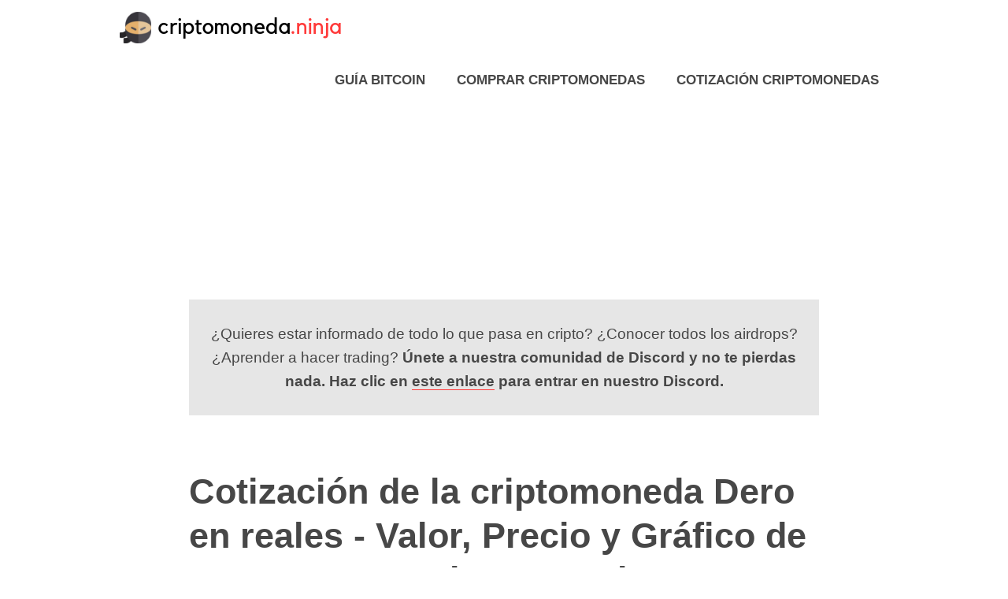

--- FILE ---
content_type: text/html; charset=UTF-8
request_url: https://criptomoneda.ninja/cotizacion-precio/dero/brl/
body_size: 9724
content:
<!DOCTYPE HTML>
<html  lang="es">

<head>
<meta charset="utf-8" />


<title>Cotización Dero (DERO) en reales - Valor, Precio y Gráfico</title>

<meta name="description" content="Cotización de Dero en reales en tiempo real. Precio actual, capitalización de mercado, volumen y variaciones diarias. Valor multidivisa de DERO - BRL. ">

<!-- Chrome, Firefox OS and Opera -->
<meta name="theme-color" content="#e6e6e6">
<meta name="referrer" content="origin">
<link rel="icon" type="image/png" href="https://criptomoneda.ninja/imagenes/icono-criptomoneda-ninja.png" />
<meta name="viewport" content="width=device-width, initial-scale=1, maximum-scale=1">

<meta name="robots" content="index, follow" />
<link rel="canonical" href="https://criptomoneda.ninja/cotizacion-precio/dero/brl/" />

<link rel="alternate" href="https://criptomoneda.ninja/cotizacion-precio/dero/" hreflang="es" />
<link rel="alternate" href="https://criptomoneda.ninja/en/quote-price/dero/" hreflang="en" />
<link rel="alternate" href="https://criptomoneda.ninja/fr/cours-prix/dero/" hreflang="fr" />
<link rel="alternate" href="https://criptomoneda.ninja/de/kurs-preise/dero/" hreflang="de" />
<link rel="alternate" href="https://criptomoneda.ninja/pt/preco-cotacao/dero/" hreflang="pt" />

<!-- Twitter Card data -->
<meta name="twitter:card" content="summary_large_image">
<meta name="twitter:site" content="@cripto_ninja">
<meta name="twitter:title" content="Cotización Dero (DERO) en reales - Valor, Precio y Gráfico">
<meta name="twitter:description" content="Cotización de Dero en reales en tiempo real. Precio actual, capitalización de mercado, volumen y variaciones diarias. Valor multidivisa de DERO - BRL.">
<meta name="twitter:creator" content="@cripto_ninja">
<!-- Twitter summary card with large image must be at least 280x150px -->
<meta name="twitter:image:src" content="">

<!-- Open Graph FB -->
<meta property="og:url" content="https://criptomoneda.ninja/cotizacion-precio/dero/brl/" />
<meta property="og:type"       content="article" />
<meta property="og:title"      content="Cotización Dero (DERO) en reales - Valor, Precio y Gráfico" />
<meta property="og:description" content="Cotización de Dero en reales en tiempo real. Precio actual, capitalización de mercado, volumen y variaciones diarias. Valor multidivisa de DERO - BRL." />
<meta property="og:image"      content="" />
<meta property="og:site_name" content="criptomoneda.ninja" />
<meta property="article:published_time" content="2018-03-10 20:27:20" />
<meta property="article:modified_time" content="2025-12-11T18:34:16+01:00" />
<!--<meta property="article:section" content="Article Section" />
<meta property="article:tag" content="Article Tag" />
<meta property="fb:admins" content="Facebook numberic ID" />-->


<!-- CSS -->

<link rel="stylesheet" href="https://criptomoneda.ninja/recursos/css/main.css" media="all" />
<link rel="stylesheet" href="https://criptomoneda.ninja/recursos/css/main.css" media="screen and (max-width:900px)" />
<noscript>
<link rel="stylesheet" href="https://criptomoneda.ninja/recursos/css/main.css" media="all" />
</noscript>

<script async>
    function insertarImagen(nombreImagen, idimagen, alt, ancho, altura) {
        var resolucion = screen.width;
        var imagen = document.createElement("img"); 
        
        imagen.src = "https://criptomoneda.ninja/imagenes/blank.gif";
        imagen.alt = alt;
        imagen.className = "lazy";
        
        if (resolucion < 500){
            imagen.setAttribute("data-src", "https://criptomoneda.ninja/imagenes-300/" + nombreImagen);
            if(ancho < 300){
                imagen.width = ancho;
                imagen.height = altura; 
            }else{
                imagen.width = 300;
                imagen.height = 300/ancho*altura;
            }
        } else { if (resolucion < 900){
            imagen.setAttribute("data-src", "https://criptomoneda.ninja/imagenes-500/" + nombreImagen);
            if(ancho < 500){
                imagen.width = ancho;
                imagen.height = altura; 
            }else{
                imagen.width = 500;
                imagen.height = 500/ancho*altura;
            }
        } else{
            imagen.setAttribute("data-src", "https://criptomoneda.ninja/imagenes/" + nombreImagen);
            imagen.width = ancho;
            imagen.height = altura;
        }}
        var div = document.getElementById(idimagen);
        div.appendChild(imagen); 
    }
</script>
<script>
function mostrar(){
document.getElementById('ocultar').style.display = 'block';
document.getElementById('mostrar').style.display = 'none';
}

function ocultar(){
document.getElementById('ocultar').style.display = 'none';
document.getElementById('mostrar').style.display = 'block';
}
</script>
    <script async src="//pagead2.googlesyndication.com/pagead/js/adsbygoogle.js"></script><script async>(adsbygoogle = window.adsbygoogle || []).push({google_ad_client: "ca-pub-3920633942579053",enable_page_level_ads: true});</script>
</head>
<body>
    
<script src="//ajax.googleapis.com/ajax/libs/jquery/1.7.1/jquery.min.js"></script>
    <script src="https://criptomoneda.ninja/recursos/js/ajax.js"></script>
<script>$(function(){function r(e,t){var n=new Image,r=e.getAttribute("data-src");n.onload=function(){e.parent?e.parent.replaceChild(n,e):e.src=r,t&&t()},n.src=r}for(var o=new Array,e=function(e,t){if(document.querySelectorAll)t=document.querySelectorAll(e);else{var n=document,r=n.styleSheets[0]||n.createStyleSheet();r.addRule(e,"f:b");for(var o=n.all,l=0,i=[],c=o.length;l<c;l++)o[l].currentStyle.f&&i.push(o[l]);r.removeRule(0),t=i}return t}("img.lazy"),t=function(){for(var e=0;e<o.length;e++)t=o[e],void 0,0<=(n=t.getBoundingClientRect()).top&&0<=n.left&&n.top<=(window.innerHeight||document.documentElement.clientHeight)&&r(o[e],function(){o.splice(e,e)});var t,n},n=0;n<e.length;n++)o.push(e[n]);t(),function(e,t){window.addEventListener?this.addEventListener(e,t,!1):window.attachEvent?this.attachEvent("on"+e,t):this["on"+e]=t}("scroll",t)});</script>

<!-- <div></div>-->
<nav class="sticky">

<div id="nav">

<span id="menu">
    
	<input type="checkbox" id="btnMenu" class="btnMenu"/>
	<label for="btnMenu">
	<svg height="25" width="25" class="burguer">
	  <line x1="0" y1="2" x2="25" y2="2"/>
	  <line x1="0" y1="12.5" x2="25" y2="12.5"/>
	  <line x1="0" y1="23" x2="25" y2="23"/>
	</svg>
	
	<svg height="25" width="25" class="cross">
    <path class="close-x" d="M 0,0 L 25,25 M 25,0 L 0,25"/>
	</svg>
    </label>
    
    <ul>
        <!--<li>CAMBIAR IDIOMA
        <ul>
            <li>Español</li>
            <li>English</li>
            <li>Português</li>
            <li>Français</li>
            <li>Deutsch</li>
        </ul>
        </li>-->
        <li><a href="https://criptomoneda.ninja/">GUÍA BITCOIN</a>
        <ul>
            <li><a href="https://criptomoneda.ninja/bitcoin/">Bitcoin</a></li>
            <li><a href="https://criptomoneda.ninja/ethereum/">Ethereum</a></li>
            <li><a href="https://criptomoneda.ninja/blockchain-cadena-bloques/">Blockchain</a></li>
            <li><a href="https://criptomoneda.ninja/satoshis/">Satoshis</a></li>
            <li><a href="https://criptomoneda.ninja/contratos-inteligentes-smart-contracts/">Contratos inteligentes</a></li>
            <li><a href="https://criptomoneda.ninja/historia-bitcoin-origen/">Origen del bitcoin</a></li>
            <li><a href="https://criptomoneda.ninja/exchanges-bitcoin/">Exchanges bitcoin</a></li>
            <li><a href="https://criptomoneda.ninja/monederos-bitcoin/">Monederos bitcoin</a></li>
            <li><a href="https://criptomoneda.ninja/ganar-bitcoins-gratis/">Ganar bitcoins gratis</a></li>
            <li><a href="https://criptomoneda.ninja/faucet-bitcoin/">Faucet bitcoin</a></li>
            <li><a href="https://criptomoneda.ninja/impuestos-bitcoin/">Impuestos bitcoin</a></li>
        </ul>
        </li>
        <li><a href="https://criptomoneda.ninja/comprar-invertir/">COMPRAR CRIPTOMONEDAS</a>
            <ul>
                <li><a href="https://criptomoneda.ninja/comprar-invertir/sora/">Comprar Sora</a></li><li><a href="https://criptomoneda.ninja/comprar-invertir/ethereum-meta/">Comprar Ethereum Meta</a></li><li><a href="https://criptomoneda.ninja/comprar-invertir/bitcoin/">Comprar Bitcoin</a></li><li><a href="https://criptomoneda.ninja/comprar-invertir/ethereum/">Comprar Ethereum</a></li><li><a href="https://criptomoneda.ninja/comprar-invertir/solana/">Comprar Solana</a></li><li><a href="https://criptomoneda.ninja/comprar-invertir/ripple/">Comprar Ripple</a></li><li><a href="https://criptomoneda.ninja/comprar-invertir/dora-factory/">Comprar Dora Factory</a></li>            </ul>
        </li>
        <li><a href="https://criptomoneda.ninja/cotizacion-precio/">COTIZACIÓN CRIPTOMONEDAS</a>
            <ul>
                <li><a href="https://criptomoneda.ninja/cotizacion-precio/sora/">Precio Sora</a></li><li><a href="https://criptomoneda.ninja/cotizacion-precio/ethereum-meta/">Precio Ethereum Meta</a></li><li><a href="https://criptomoneda.ninja/cotizacion-precio/bitcoin/">Precio Bitcoin</a></li><li><a href="https://criptomoneda.ninja/cotizacion-precio/ethereum/">Precio Ethereum</a></li><li><a href="https://criptomoneda.ninja/cotizacion-precio/solana/">Precio Solana</a></li><li><a href="https://criptomoneda.ninja/cotizacion-precio/ripple/">Precio Ripple</a></li><li><a href="https://criptomoneda.ninja/cotizacion-precio/dora-factory/">Precio Dora Factory</a></li>            </ul>
        </li>
        
    </ul>
    

</span>  

<span id="logo">
    <a href="https://criptomoneda.ninja/" title="Blog criptomonedas"><img src="https://criptomoneda.ninja/imagenes/logo-criptomoneda-ninja.png" width="300" height="50" alt="Blog Criptomonedas" /></a></span>

<span id="nodesplegable">
    
    <ul>
        <!--<li>CAMBIAR IDIOMA
        <ul>
            <li>Español</li>
            <li>English</li>
            <li>Português</li>
            <li>Français</li>
            <li>Deutsch</li>
        </ul>
        </li>-->
        <li><a href="https://criptomoneda.ninja/">GUÍA BITCOIN</a>
        <ul>
            <li><a href="https://criptomoneda.ninja/bitcoin/">Bitcoin</a></li>
            <li><a href="https://criptomoneda.ninja/ethereum/">Ethereum</a></li>
            <li><a href="https://criptomoneda.ninja/blockchain-cadena-bloques/">Blockchain</a></li>
            <li><a href="https://criptomoneda.ninja/satoshis/">Satoshis</a></li>
            <li><a href="https://criptomoneda.ninja/contratos-inteligentes-smart-contracts/">Contratos inteligentes</a></li>
            <li><a href="https://criptomoneda.ninja/historia-bitcoin-origen/">Origen del bitcoin</a></li>
            <li><a href="https://criptomoneda.ninja/exchanges-bitcoin/">Exchanges bitcoin</a></li>
            <li><a href="https://criptomoneda.ninja/monederos-bitcoin/">Monederos bitcoin</a></li>
            <li><a href="https://criptomoneda.ninja/ganar-bitcoins-gratis/">Ganar bitcoins gratis</a></li>
            <li><a href="https://criptomoneda.ninja/faucet-bitcoin/">Faucet bitcoin</a></li>
            <li><a href="https://criptomoneda.ninja/impuestos-bitcoin/">Impuestos bitcoin</a></li>
        </ul>
        </li>
        <li><a href="https://criptomoneda.ninja/comprar-invertir/">COMPRAR CRIPTOMONEDAS</a>
            <ul>
                <li><a href="https://criptomoneda.ninja/comprar-invertir/sora/">Comprar Sora</a></li><li><a href="https://criptomoneda.ninja/comprar-invertir/ethereum-meta/">Comprar Ethereum Meta</a></li><li><a href="https://criptomoneda.ninja/comprar-invertir/bitcoin/">Comprar Bitcoin</a></li><li><a href="https://criptomoneda.ninja/comprar-invertir/ethereum/">Comprar Ethereum</a></li><li><a href="https://criptomoneda.ninja/comprar-invertir/solana/">Comprar Solana</a></li><li><a href="https://criptomoneda.ninja/comprar-invertir/ripple/">Comprar Ripple</a></li><li><a href="https://criptomoneda.ninja/comprar-invertir/dora-factory/">Comprar Dora Factory</a></li>            </ul>
        </li>
        <li><a href="https://criptomoneda.ninja/cotizacion-precio/">COTIZACIÓN CRIPTOMONEDAS</a>
            <ul>
                <li><a href="https://criptomoneda.ninja/cotizacion-precio/sora/">Precio Sora</a></li><li><a href="https://criptomoneda.ninja/cotizacion-precio/ethereum-meta/">Precio Ethereum Meta</a></li><li><a href="https://criptomoneda.ninja/cotizacion-precio/bitcoin/">Precio Bitcoin</a></li><li><a href="https://criptomoneda.ninja/cotizacion-precio/ethereum/">Precio Ethereum</a></li><li><a href="https://criptomoneda.ninja/cotizacion-precio/solana/">Precio Solana</a></li><li><a href="https://criptomoneda.ninja/cotizacion-precio/ripple/">Precio Ripple</a></li><li><a href="https://criptomoneda.ninja/cotizacion-precio/dora-factory/">Precio Dora Factory</a></li>            </ul>
        </li>
        
    </ul>
    
</span>

</div>

</nav>
<div id="container">

<ins class="adsbygoogle" style="display:block" data-ad-client="ca-pub-3920633942579053" data-ad-slot="7045913054" data-ad-format="link" data-full-width-responsive="true"></ins><script>(adsbygoogle = window.adsbygoogle || []).push({});</script><div id="content">

<article>

<div class="promo-banner">
<p>¿Quieres estar informado de todo lo que pasa en cripto? ¿Conocer todos los airdrops? ¿Aprender a hacer trading? <strong>Únete a nuestra comunidad de Discord y no te pierdas nada. Haz clic en <a href="https://discord.gg/bWquJxCb8A" rel="nofollow noreferrer noopener" target="_blank">este enlace</a> para entrar en nuestro Discord.</p>

<!--
<input type="checkbox" id="boton-airdrop">
<label for="boton-airdrop">DESPLEGAR PARA CONSEGUIR CRIPTOS GRATIS ▼</label>

<ul id="lista-airdrops">

<li><a href="https://criptomoneda.ninja/ir-a/bitget-wallet/" rel="nofollow noreferrer noopener" target="_blank"><strong>Airdrop de BWB</strong></a> <strong class="green">(Gratis)</strong>: AIRDROP CONFIRMADO. <strong>Tal vez de los más grandes de la temporada</strong>. El exchange Bitget ha anunciado su propia blockchain y repartirá el 5% de los tokens entre los usuarios de su wallet. <a href="https://criptomoneda.ninja/ir-a/bitget-wallet/" rel="nofollow noreferrer noopener" target="_blank">Descarga el wallet de Bitget (50 puntos extra a través de nuestro enlace</a>. Puedes crear una nueva billetera o restaurar la de tu MetaMask con la frase semilla (más puntos extra si la cartera tiene actividad). Recibirás puntos nada más empezar y podrás ganar puntos por mantener saldo en la cartera y hacer swaps todos los días. Debes meterte diariamente para reclamar tus puntos a partir de las 14:00 UTC.</li>

<li><a href="https://criptomoneda.ninja/ir-a/grass/" rel="nofollow noreferrer noopener" target="_blank"><strong>Airdrop de grass</strong></a> <strong class="green">(Gratis. No necesita Metamask)</strong>: AIRDROP CONFIRMADO. Vende tus datos de navegación por criptomonedas. Instala una extensión en tu navegador y empieza a ganar cripto. Solo necesita registro con mail con <a href="https://criptomoneda.ninja/ir-a/grass/" rel="nofollow noreferrer noopener" target="_blank">este enlace</a>. Nota: Con 24 horas con el PC encendido consigues alrededor de 2.000 puntos. En <a href="https://criptomoneda.ninja/ir-a/whales-market/" rel="nofollow noreferrer noopener" target="_blank">Whales Market</a>, un marketplace de puntos para airdrops, se están vendiendo a 0.01$/punto, lo que equivale a <strong>20$ diarios</strong>. No dejes de aprovechar esta oportunidad. Con <a href="https://criptomoneda.ninja/ir-a/grass/" rel="nofollow noreferrer noopener" target="_blank">nuestro enlace</a> obtienes un porcentaje de puntos extra.</li>

<li><a href="https://criptomoneda.ninja/ir-a/concrete/" rel="nofollow noreferrer noopener" target="_blank"><strong>Airdrop de Concrete</strong></a> <strong class="green">(Gratis. Necesita Metamask)</strong>: Concrete es una plataforma de préstamos que ha levantado 7.5 millones en rondas financiación. Únete a su waitlist para ganar puntos para su posible airdrop. Puedes hacerlo a través del <a href="https://criptomoneda.ninja/ir-a/concrete/" rel="nofollow noreferrer noopener" target="_blank">siguiente enlace</a>.</li>

<li><a href="https://criptomoneda.ninja/ir-a/grvt/" rel="nofollow noreferrer noopener" target="_blank"><strong>Airdrop de GRVT</strong></a> <strong class="green">(Gratis. No necesita Metamask)</strong>: Dex de perpetuos en la red de ZKSync. Por el momento con solo registrarte con un mail ya puedes optar al airdrop. Puedes hacerlo a través del <a href="https://criptomoneda.ninja/ir-a/grvt/" rel="nofollow noreferrer noopener" target="_blank">siguiente enlace</a>.</li>

<li><a href="https://criptomoneda.ninja/ir-a/supra/" rel="nofollow noreferrer noopener" target="_blank"><strong>Airdrop de Supra</strong></a> <strong class="green">(Gratis. No necesita Metamask)</strong>: Nada más terminar el onboarding recibirás 500 tokens SUPRA que podrás aumentar con las múltiples misiones que van desvelando. Puedes hacerlo a través del <a href="https://criptomoneda.ninja/ir-a/supra/" rel="nofollow noreferrer noopener" target="_blank">siguiente enlace</a>.</li>

<li><a href="https://criptomoneda.ninja/ir-a/carv/" rel="nofollow noreferrer noopener" target="_blank"><strong>Airdrop de carv</strong></a> <strong class="red">(Necesita Metamask, pero es casi gratuito)</strong>: Protocolo que transforma datos en criptomonedas en la red de opBNB: Solo por conectar redes sociales te dan criptomonedas diarias. Necesitas mintear un dominio .play (para que te salga gratuito debes poner un nombre de más de 13 caracteres, solo debes pagar la fees de opBNB, que son casi nulas). Regístrate en <a href="https://criptomoneda.ninja/ir-a/carv/" rel="nofollow noreferrer noopener" target="_blank">este enlace</a>.</li>

<li><strong>Airdrops de dex de perpetuos</strong> <strong class="red">(Necesita Metamask)</strong>: Los perpetuos y futuros es una forma de invertir muy arriesgada, recomendada para inversores expertos. Pero protocolos como <a href="https://criptomoneda.ninja/ir-a/hyperliquid/" rel="nofollow noreferrer noopener" target="_blank">Hyperliquid</a> o <a href="https://criptomoneda.ninja/ir-a/aevo/" rel="nofollow noreferrer noopener" target="_blank">AEVO</a> han anunciado airdrops para las personas que usen sus protocolos. Además, si te registras a través de nuestros enlaces tendrás descuentos en comisiones para siempre. Este tipo de airdrops han dado más de 20.000$ a cada usuario en el pasado, pero son muy arriesgados.</li>
</ul>
-->
</div>

<header>
	<h1>Cotización de la criptomoneda Dero en reales - Valor, Precio y Gráfico de DERO-BRL en tiempo real</h1>
</header>

<p class="bread-crumb"><a href="https://criptomoneda.ninja/" title="Guía de criptomonedas">Guía de criptomonedas</a> &raquo; <a href="https://criptomoneda.ninja/cotizacion-precio/brl/" title="Cotización criptomonedas">Cotización criptomonedas  en reales</a> &raquo; Cotización Dero</p>

<h2 id="nametitle"><span class="logobuy"><img src="https://criptomoneda.ninja/imagenes/37747916-dero.png" alt="Precio Dero" width="45" height="45" /></span> Dero</h2>
<p id="pricecripto"><strong>1.82 R$ </strong> <span class="green">&#9650;0.3803%</span></p>


<form method="get" action="/forms/price-redirect.php">

<select name="moneda_fiat"  class="moneda"  id="select1" onchange = "this.form.submit()";>
	
    <option value="usd">Cotización Dero en dólares americanos</option>
    <option value="eur">Cotización Dero en euros</option>
    <option value="mxn">Cotización Dero en pesos mexicanos</option>
    <option value="vef">Cotización Dero en bolívares</option>
    <option value="cop">Cotización Dero en pesos colombianos</option>
    <option value="clp">Cotización Dero en pesos chilenos</option>
    <option value="ars">Cotización Dero en pesos argentinos</option>
    <option value="gbp">Cotización Dero en libras esterlinas</option>
    <option value="jpy">Cotización Dero en yenes</option>
    <option value="bob">Cotización Dero en bolivianos</option>
    <option value="brl" selected="selected">Cotización Dero en reales</option>
    <option value="aud">Cotización Dero en dólares australianos</option>
    <option value="cad">Cotización Dero en dólares canadienses</option>
    <option value="crc">Cotización Dero en colones</option>
    <option value="gtq">Cotización Dero en quetzales</option>
    <option value="krw">Cotización Dero en wons</option>
    <option value="pab">Cotización Dero en balboas</option>
    <option value="pen">Cotización Dero en soles peruanos</option>
    <option value="php">Cotización Dero en pesos filipinos</option>
    <option value="pyg">Cotización Dero en guaraníes</option>
    <option value="uyu">Cotización Dero en pesos uruguayos</option>
    <option value="rub">Cotización Dero en rublos</option>
    <option value="cny">Cotización Dero en yuan renminbi</option>
    <option value="sgd">Cotización Dero en dólares singapurenses</option>
    <option value="uah">Cotización Dero en grivna</option>
    <option value="chf">Cotización Dero en francos</option>
    <option value="pnl">Cotización Dero en esloti</option>
    <option value="inr">Cotización Dero en rupias</option>
    <option value="hkd">Cotización Dero en dólar de Hong Kong</option>
    <option value="zar">Cotización Dero en rand</option>
    <option value="nok">Cotización Dero en coronas noruegas</option>
    <option value="sek">Cotización Dero en coronas suecas</option>
    <option value="btc">Cotización Dero en bitcoin</option>
    <option value="eth">Cotización Dero en ethereum</option></select>
<input type="hidden" name="moneda_crypto" value="dero" />
<input type="hidden" name="loc" value="main-title" />

<input type="submit" class="button center" id="cambiardivisa" value="CAMBIAR DIVISA DERO" />
</form>
            
<div id="result">
<div style="overflow-x:auto; width:100%;">
<table style="overflow-x: auto;" id="tablacriptomonedas">
<thead>
<tr>
<th>Nombre</th>
<th>Precio</th>
<th>Variación (24h)</th>
<th>Volumen (24h)</th>
<th>Capitalización</th>

</tr>
</thead>
<tbody>
<tr><td><img src="https://criptomoneda.ninja/imagenes/37747916-dero.png" height="16" width="16" alt="Símbolo precio Dero"> Dero</td><td>1.82 R$</td><td class="green-number">0.3803%</td><td>30 935.67 R$</td><td>33 402 634.92 R$</td></tr></tbody>
</table>		
</div>


<br />
<!-- 5 Segundo sky cripto -->
<ins class="adsbygoogle"
     style="display:block"
     data-ad-client="ca-pub-3920633942579053"
     data-ad-slot="7635035682"
     data-ad-format="auto"
     data-full-width-responsive="true"></ins>
<script>
(adsbygoogle = window.adsbygoogle || []).push({});
</script>
<h2 id="precio">Valor Dero en reales en tiempo real</h2>

<p>El precio actual de Dero hoy en reales es 1.82 R$. <strong>La capitalización de mercado de Dero en reales</strong> asciende a 33 402 634.92 R$.</p><p>En las últimas 24 horas, el valor de la criptomoneda Dero ha aumentado 1.79 reales (un 0.3803 % de su precio), con un volumen de 30 935.67 R$.</p></div>

<h2>Calculadora de DERO a reales</h2>

<label for="from">Dero</label>
<input type="text" id="from" name="calc-from" class="calculator-price" value="1" style="background: url(https://criptomoneda.ninja/imagenes/37747916-dero.png) no-repeat scroll 20px 20px; background-size: 40px; padding-left: 80px;" oninput="document.getElementById('to').value=this.value*1.815359722;"/>
<label for="to">Reales</label>
<input type="text" id="to" name="calc-to" class="calculator-price" value="1.815359722" style="background: url(https://criptomoneda.ninja/imagenes/reales.png) no-repeat scroll 20px 20px; background-size: 40px; padding-left: 80px;" oninput="document.getElementById('from').value=this.value/1.815359722;"/>

<p>Visita la <a href="https://criptomoneda.ninja/calculadora-convertir/dero/brl/" title="Calculadora de DERO a reales">calculadora de DERO a reales</a>.</p>

<div class="destacadored">
<h2 id="comprar">¿Quieres comprar Dero con reales?</h2><p>Actualmente puedes comprar Dero en <a href="https://criptomoneda.ninja/ir-a/coinex/" rel="nofollow noreferrer noopener" target="_blank">CoinEx</a>.</p>
    <p>Pero si quieres que te lo expliquemos con más detalle, no te pierdas la guía para para aprender a adquirir DERO con reales, donde te enseñamos como comprarla de todas las maneras disponibles en 2025.</p>
<p class="red">» Más información en <a href="https://criptomoneda.ninja/comprar-invertir/dero/">cómo invertir en Dero</a>.</p>
</div>
<h2 id="grafico">Gráfico de Dero en reales</h2>
<!-- 5 Tercer sky cripto -->
<ins class="adsbygoogle"
     style="display:block"
     data-ad-client="ca-pub-3920633942579053"
     data-ad-slot="8003357532"
     data-ad-format="auto"
     data-full-width-responsive="true"></ins>
<script>
(adsbygoogle = window.adsbygoogle || []).push({});
</script><p>Conoce la <strong>evolución del Dero</strong> en reales con el siguiente gráfico histórico.</p>
<form method="get" action="/forms/price-redirect.php">
<div class="field half first">
<select name="moneda_fiat"  class="moneda"  id="select1" onchange = "this.form.submit()">
	
    <option value="usd">Cotización Dero en dólares americanos</option>
    <option value="eur">Cotización Dero en euros</option>
    <option value="mxn">Cotización Dero en pesos mexicanos</option>
    <option value="vef">Cotización Dero en bolívares</option>
    <option value="cop">Cotización Dero en pesos colombianos</option>
    <option value="clp">Cotización Dero en pesos chilenos</option>
    <option value="ars">Cotización Dero en pesos argentinos</option>
    <option value="gbp">Cotización Dero en libras esterlinas</option>
    <option value="jpy">Cotización Dero en yenes</option>
    <option value="bob">Cotización Dero en bolivianos</option>
    <option value="brl" selected="selected">Cotización Dero en reales</option>
    <option value="aud">Cotización Dero en dólares australianos</option>
    <option value="cad">Cotización Dero en dólares canadienses</option>
    <option value="crc">Cotización Dero en colones</option>
    <option value="gtq">Cotización Dero en quetzales</option>
    <option value="krw">Cotización Dero en wons</option>
    <option value="pab">Cotización Dero en balboas</option>
    <option value="pen">Cotización Dero en soles peruanos</option>
    <option value="php">Cotización Dero en pesos filipinos</option>
    <option value="pyg">Cotización Dero en guaraníes</option>
    <option value="uyu">Cotización Dero en pesos uruguayos</option>
    <option value="rub">Cotización Dero en rublos</option>
    <option value="cny">Cotización Dero en yuan renminbi</option>
    <option value="sgd">Cotización Dero en dólares singapurenses</option>
    <option value="uah">Cotización Dero en grivna</option>
    <option value="chf">Cotización Dero en francos</option>
    <option value="pnl">Cotización Dero en esloti</option>
    <option value="inr">Cotización Dero en rupias</option>
    <option value="hkd">Cotización Dero en dólar de Hong Kong</option>
    <option value="zar">Cotización Dero en rand</option>
    <option value="nok">Cotización Dero en coronas noruegas</option>
    <option value="sek">Cotización Dero en coronas suecas</option>
    <option value="btc">Cotización Dero en bitcoin</option>
    <option value="eth">Cotización Dero en ethereum</option></select>
<input type="hidden" name="moneda_crypto" value="dero" />
<input type="hidden" name="loc" value="grafico" />
</div>
<input type="submit" class="button center" id="cambiardivisa" value="CONVERTIR GRÁFICA DERO" />
</form>
<br/>
<div class="coingraph">
<script type="text/javascript">
baseUrl = "https://widgets.cryptocompare.com/";
var scripts = document.getElementsByTagName("script");
var embedder = scripts[ scripts.length - 1 ];
var cccTheme = {"General":{"borderWidth":"10px","borderColor":"#fff","showExport":true},"Tabs":{"borderColor":"#ffbd4a","activeBorderColor":"#ffbd4a"},"Chart":{"borderColor":"#ffbd4a"}};
(function (){
var s = document.createElement("script");
s.type = "text/javascript";
s.async = true;
var theUrl = baseUrl+"serve/v3/coin/chart?fsym=DERO&tsyms=BRL";
s.src = theUrl;
embedder.parentNode.appendChild(s);
})();
</script>
</div>
<!-- 5 Cuarto sky cripto -->
<ins class="adsbygoogle"
     style="display:block"
     data-ad-client="ca-pub-3920633942579053"
     data-ad-slot="3489397452"
     data-ad-format="auto"
     data-full-width-responsive="true"></ins>
<script>
(adsbygoogle = window.adsbygoogle || []).push({});
</script>


<div style="overflow-x:auto; width:100%;">
<table style="overflow-x: auto;" class="cointable">
    
        <tr>
        <td><a href="https://criptomoneda.ninja/cotizacion-precio/dero/usd/" title="Valor Dero en dólares americanos">Valor Dero en dólares americanos (DERO a USD)</a></td>
        <td>0.3638 USD</td>
    </tr>

        <tr>
        <td><a href="https://criptomoneda.ninja/cotizacion-precio/dero/" title="Valor Dero en euros">Valor Dero en euros (DERO a EUR)</a></td>
        <td>0.3432 EUR</td>
    </tr>

        <tr>
        <td><a href="https://criptomoneda.ninja/cotizacion-precio/dero/mxn/" title="Valor Dero en pesos mexicanos">Valor Dero en pesos mexicanos (DERO a MXN)</a></td>
        <td>6.36 MXN</td>
    </tr>

        <tr>
        <td><a href="https://criptomoneda.ninja/cotizacion-precio/dero/vef/" title="Valor Dero en bolívares">Valor Dero en bolívares (DERO a VEF)</a></td>
        <td>651 524.76 VEF</td>
    </tr>

        <tr>
        <td><a href="https://criptomoneda.ninja/cotizacion-precio/dero/cop/" title="Valor Dero en pesos colombianos">Valor Dero en pesos colombianos (DERO a COP)</a></td>
        <td>1 458.26 COP</td>
    </tr>

        <tr>
        <td><a href="https://criptomoneda.ninja/cotizacion-precio/dero/clp/" title="Valor Dero en pesos chilenos">Valor Dero en pesos chilenos (DERO a CLP)</a></td>
        <td>331.32 CLP</td>
    </tr>

        <tr>
        <td><a href="https://criptomoneda.ninja/cotizacion-precio/dero/ars/" title="Valor Dero en pesos argentinos">Valor Dero en pesos argentinos (DERO a ARS)</a></td>
        <td>548.21 ARS</td>
    </tr>

        <tr>
        <td><a href="https://criptomoneda.ninja/cotizacion-precio/dero/gbp/" title="Valor Dero en libras esterlinas">Valor Dero en libras esterlinas (DERO a GBP)</a></td>
        <td>0.2987 GBP</td>
    </tr>

        <tr>
        <td><a href="https://criptomoneda.ninja/cotizacion-precio/dero/jpy/" title="Valor Dero en yenes">Valor Dero en yenes (DERO a JPY)</a></td>
        <td>54.23 JPY</td>
    </tr>

        <tr>
        <td><a href="https://criptomoneda.ninja/cotizacion-precio/dero/bob/" title="Valor Dero en bolivianos">Valor Dero en bolivianos (DERO a BOB)</a></td>
        <td>0.3641 BOB</td>
    </tr>

        <tr>
        <td><a href="https://criptomoneda.ninja/cotizacion-precio/dero/brl/" title="Valor Dero en reales">Valor Dero en reales (DERO a BRL)</a></td>
        <td>1.82 BRL</td>
    </tr>

        <tr>
        <td><a href="https://criptomoneda.ninja/cotizacion-precio/dero/aud/" title="Valor Dero en dólares australianos">Valor Dero en dólares australianos (DERO a AUD)</a></td>
        <td>0.5448 AUD</td>
    </tr>

        <tr>
        <td><a href="https://criptomoneda.ninja/cotizacion-precio/dero/cad/" title="Valor Dero en dólares canadienses">Valor Dero en dólares canadienses (DERO a CAD)</a></td>
        <td>0.4901 CAD</td>
    </tr>

        <tr>
        <td><a href="https://criptomoneda.ninja/cotizacion-precio/dero/crc/" title="Valor Dero en colones">Valor Dero en colones (DERO a CRC)</a></td>
        <td>183.52 CRC</td>
    </tr>

        <tr>
        <td><a href="https://criptomoneda.ninja/cotizacion-precio/dero/gtq/" title="Valor Dero en quetzales">Valor Dero en quetzales (DERO a GTQ)</a></td>
        <td>2.62 GTQ</td>
    </tr>

        <tr>
        <td><a href="https://criptomoneda.ninja/cotizacion-precio/dero/krw/" title="Valor Dero en wons">Valor Dero en wons (DERO a KRW)</a></td>
        <td>493.80 KRW</td>
    </tr>

        <tr>
        <td><a href="https://criptomoneda.ninja/cotizacion-precio/dero/pab/" title="Valor Dero en balboas">Valor Dero en balboas (DERO a PAB)</a></td>
        <td>0.3275 PAB</td>
    </tr>

        <tr>
        <td><a href="https://criptomoneda.ninja/cotizacion-precio/dero/pen/" title="Valor Dero en soles peruanos">Valor Dero en soles peruanos (DERO a PEN)</a></td>
        <td>1.36 PEN</td>
    </tr>

        <tr>
        <td><a href="https://criptomoneda.ninja/cotizacion-precio/dero/php/" title="Valor Dero en pesos filipinos">Valor Dero en pesos filipinos (DERO a PHP)</a></td>
        <td>20.25 PHP</td>
    </tr>

        <tr>
        <td><a href="https://criptomoneda.ninja/cotizacion-precio/dero/pyg/" title="Valor Dero en guaraníes">Valor Dero en guaraníes (DERO a PYG)</a></td>
        <td>2 195.52 PYG</td>
    </tr>

        <tr>
        <td><a href="https://criptomoneda.ninja/cotizacion-precio/dero/uyu/" title="Valor Dero en pesos uruguayos">Valor Dero en pesos uruguayos (DERO a UYU)</a></td>
        <td>12.82 UYU</td>
    </tr>

        <tr>
        <td><a href="https://criptomoneda.ninja/cotizacion-precio/dero/rub/" title="Valor Dero en rublos">Valor Dero en rublos (DERO a RUB)</a></td>
        <td>35.66 RUB</td>
    </tr>

        <tr>
        <td><a href="https://criptomoneda.ninja/cotizacion-precio/dero/cny/" title="Valor Dero en yuan renminbi">Valor Dero en yuan renminbi (DERO a CNY)</a></td>
        <td>2.40 CNY</td>
    </tr>

        <tr>
        <td><a href="https://criptomoneda.ninja/cotizacion-precio/dero/sgd/" title="Valor Dero en dólares singapurenses">Valor Dero en dólares singapurenses (DERO a SGD)</a></td>
        <td>0.4996 SGD</td>
    </tr>

        <tr>
        <td><a href="https://criptomoneda.ninja/cotizacion-precio/dero/uah/" title="Valor Dero en grivna">Valor Dero en grivna (DERO a UAH)</a></td>
        <td>14.53 UAH</td>
    </tr>

        <tr>
        <td><a href="https://criptomoneda.ninja/cotizacion-precio/dero/chf/" title="Valor Dero en francos">Valor Dero en francos (DERO a CHF)</a></td>
        <td>0.3325 CHF</td>
    </tr>

        <tr>
        <td><a href="https://criptomoneda.ninja/cotizacion-precio/dero/pnl/" title="Valor Dero en esloti">Valor Dero en esloti (DERO a PNL)</a></td>
        <td>23.18 PNL</td>
    </tr>

        <tr>
        <td><a href="https://criptomoneda.ninja/cotizacion-precio/dero/inr/" title="Valor Dero en rupias">Valor Dero en rupias (DERO a INR)</a></td>
        <td>30.30 INR</td>
    </tr>

        <tr>
        <td><a href="https://criptomoneda.ninja/cotizacion-precio/dero/hkd/" title="Valor Dero en dólar de Hong Kong">Valor Dero en dólar de Hong Kong (DERO a HKD)</a></td>
        <td>2.86 HKD</td>
    </tr>

        <tr>
        <td><a href="https://criptomoneda.ninja/cotizacion-precio/dero/zar/" title="Valor Dero en rand">Valor Dero en rand (DERO a ZAR)</a></td>
        <td>7.09 ZAR</td>
    </tr>

        <tr>
        <td><a href="https://criptomoneda.ninja/cotizacion-precio/dero/nok/" title="Valor Dero en coronas noruegas">Valor Dero en coronas noruegas (DERO a NOK)</a></td>
        <td>3.66 NOK</td>
    </tr>

        <tr>
        <td><a href="https://criptomoneda.ninja/cotizacion-precio/dero/sek/" title="Valor Dero en coronas suecas">Valor Dero en coronas suecas (DERO a SEK)</a></td>
        <td>2.80 SEK</td>
    </tr>

        <tr>
        <td><a href="https://criptomoneda.ninja/cotizacion-precio/dero/btc/" title="Valor Dero en bitcoin">Valor Dero en bitcoin (DERO a BTC)</a></td>
        <td>0.0000139 BTC</td>
    </tr>

        <tr>
        <td><a href="https://criptomoneda.ninja/cotizacion-precio/dero/eth/" title="Valor Dero en ethereum">Valor Dero en ethereum (DERO a ETH)</a></td>
        <td>0.0002293 ETH</td>
    </tr>

    </table>
</div>

<p class="cryptocompare">Datos obtenidos de <a href="https://cryptocompare.com" rel="nofollow noreferrer noopener" target="_blank">cryptocompare.com</a></p>

<div class="internal-linking">
    <p><strong>Enlazado interno</strong></p>
    <ul>
        <li><a href="#precio">Precio de Dero DERO en reales</a></li>
        <li><a href="#grafico">Gráfico de Dero DERO en reales</a></li>
    </ul>
</div>

<script type="text/javascript">

    is_brave = false;

    navigator.userAgentData.brands.find(element => { if (element.brand.includes("Brave") || element.brand.includes("brave")){
        is_brave = true;
    }
    });

    if(is_brave){
        Array.from(document.getElementsByClassName("only-brave")).forEach(
            function(element3, index, array) {
                element3.style.display = "inline";
            }
        );
    }else{
        Array.from(document.getElementsByClassName("brave-referrer")).forEach(
            function(element2, index, array) {
                element2.href=element2.href.replace("-referrer","");
            }
        );
    }
  
</script>

<script type="text/javascript">
    
</script>
<br /><ins class="adsbygoogle" style="display:block" data-ad-client="ca-pub-3920633942579053" data-ad-slot="4335989239" data-ad-format="auto" data-full-width-responsive="true"></ins><script async>(adsbygoogle = window.adsbygoogle || []).push({});</script></article>
</div>
</div>

<footer>
<div class="footer">
<div class="footer-columns">
    <ul>
        <li><a href="https://criptomoneda.ninja/contacto/" rel="noopener noreferrer">Contacto</a></li>
        <li><a href="https://criptomoneda.ninja/mapa-sitio/">Mapa del sitio</a></li>
        <li><a href="https://criptomoneda.ninja/aviso-legal/" rel="noopener noreferrer">Aviso legal</a></li>
        <li><a href="https://criptomoneda.ninja/politica-privacidad/" rel="noopener noreferrer">Política de privacidad</a></li>
        <li><a href="https://criptomoneda.ninja/cookies/" rel="noopener noreferrer">Política de cookies</a></li>
        <li><a href="https://criptomoneda.ninja/renuncia/" rel="noopener noreferrer">Renuncia</a></li>
    </ul>
</div>
<div class="footer-columns">
    <p><a href="https://criptomoneda.ninja/renuncia/" rel="noopener noreferrer">Leer la renuncia</a>: Las criptomonedas son arriesgadas. Consulta a tu asesor financiero antes de tomar decisiones. https://criptomoneda.ninja no asumirá la responsabilidad de decisiones comerciales.</p>
    <p>© https://criptomoneda.ninja es un participante en el Programa de Asociados de Amazon Services LLC.</p>
</div>
<div class="footer-columns">
    <strong>REDES SOCIALES</strong>
    <ul>
        <li><i class="fab fa-facebook-square cfacebook"></i><a href="https://www.facebook.com/Criptomonedaninja-289716205026844/" target="_blank" rel="noopener noreferrer" aria-label="Facebook"> Facebook</a></li>
        <li><i class="fab fa-twitter-square ctwitter"></i><a href="https://twitter.com/cripto_ninja" target="_blank" rel="noopener noreferrer" aria-label="Twitter"> Twitter</a></li>
    </ul>
    
    <strong>IDIOMAS</strong>
    <ul>
        <li><a href="https://criptomoneda.ninja/cotizacion-precio/dero/"> Español</a></li>
            <li><a href="https://criptomoneda.ninja/en/quote-price/dero/"> English</a></li>
            <li><a href="https://criptomoneda.ninja/fr/cours-prix/dero/"> Français</a></li>
            <li><a href="https://criptomoneda.ninja/de/kurs-preise/dero/"> Deutsch</a></li>
            <li><a href="https://criptomoneda.ninja/pt/preco-cotacao/dero/"> Português</a></li>
                </ul>
</div>
</div>

</footer>
<script type="application/ld+json">
{
"@context": "http://schema.org",
"@type": "BlogPosting",
"mainEntityOfPage":{
    "@type":"WebPage",
    "@id":"https://criptomoneda.ninja/cotizacion-precio/dero/brl/"
},"headline": "Cotización Dero (DERO) en reales - Valor, Precio y Gráfico",
"datePublished": "2018-03-10 20:27:20",
"dateModified": "2025-12-11T18:34:16+01:00",
"author": {
    "@type": "Organization",
    "name": "criptomoneda.ninja"
},
"publisher": {
    "@type": "Organization",
    "name": "criptomoneda.ninja",
    "logo": {
        "@type": "ImageObject",
        "url": "https://criptomoneda.ninja/imagenes/logo-criptomoneda-ninja.png",
        "width": 300,
        "height": 50
}
},
"description": "Cotización de Dero en reales en tiempo real. Precio actual, capitalización de mercado, volumen y variaciones diarias. Valor multidivisa de DERO - BRL.",
"articleBody": "Cotización de Dero en reales en tiempo real. Precio actual, capitalización de mercado, volumen y variaciones diarias. Valor multidivisa de DERO - BRL."
}</script>
    
<!--<hr /><script src="https://criptomoneda.ninja/recursos/js/cookies.js"></script>
    <div class="cookiesms" id="cookie1">
        <p>Utilizamos cookies para asegurar que damos la mejor experiencia al usuario en nuestro sitio web. Si continúas utilizando este sitio asumiremos que estás de acuerdo. | <a href="/cookies/">Más información</a></p>
        <button><a href="javascript:void(0);" onclick="controlcookies();">ACEPTAR COOKIES</a></button>
        
        <p id="ofertascookies">ÚLTIMAS OFERTAS</p>
        <p><strong>5€ de regalo</strong> por registrarte en la aplicación de ahorros con criptomonedas Rand App. Conoce como <a href="https://criptomoneda.ninja/rand/" title="Rand App" target="_blank">aquí</a>.</p>
        <input id="ch" type="checkbox">
        <label for="ch"></label>
        <div id="moreoffers">
        <p><strong>100€ de comisiones gratis</strong> para nuevos usuarios en Binance si te registras a través de <a href="https://criptomoneda.ninja/ir-a/binance/" target="_blank" rel="noreferrer noopener nofollow">este enlace</a>.</p>
        <hr/>
        <p><strong>100€ de comisiones gratis</strong> para nuevos usuarios en bit2me si te registras a través de <a href="https://criptomoneda.ninja/ir-a/bit2mepromo/" target="_blank" rel="noreferrer noopener nofollow">este enlace</a>. Además acaban de lanzar la preventa del token LMWR, proyecto que ya ha conseguido más de 10M€ de financiación.</p>
        <hr/>
        <p>¿Te gusta el <strong>metaverso</strong>? ¿Los <strong>NFT</strong>? Un equipo de desarrolladores españoles está creando uno en la red de Solana y está lanzando NFTs. Conoce en metaverso en su <a href="https://bit.ly/web-crypto-dogs" target="_blank" rel="noreferrer noopener nofollow">página web</a> (o descárgate su aplicación para teléfonos Android), entra en su <a href="https://bit.ly/discord-crypto-dogs" target="_blank" rel="noreferrer noopener nofollow">discord</a> y síguelos en <a href="https://bit.ly/twitter-crypto-dogs" target="_blank" rel="noreferrer noopener nofollow">Twitter</a>. <strong>Si abres un ticket en su discord y dice que vas de parte de criptomoneda.ninja obtendrás el rol FREE MINT y tendrás un NFT gratis cuando se lance la colección</strong>.</p>
        <p><a href="https://criptomoneda.ninja/promociones-bitcoin-criptomonedas/" target="_blank" title="Ofertas y promociones de bitcoin y criptomonedas" id="cookiesmasofertas">VER AÚN MÁS OFERTAS AQUÍ</a></p>
        </div>
    </div>
    <script async>if(localStorage.controlcookie>0){document.getElementById("cookie1").style.display = "none";}</script>-->

<!--<script src="/recursos/js/cookies.js"></script><div class="cookiesms" id="cookie1"><p>Utilizamos cookies para asegurar que damos la mejor experiencia al usuario en nuestro sitio web. Si continúas utilizando este sitio asumiremos que estás de acuerdo. | <a href="javascript:void(0);" onclick="controlcookies();">Aceptar</a> | <a href="/cookies/">Más información</a></p></div><script async>if(localStorage.controlcookie>0){document.getElementById("cookie1").style.display = "none";}</script>-->
<!-- Fin del código de cookies -->
<!-- Google tag (gtag.js) -->
<script async src="https://www.googletagmanager.com/gtag/js?id=G-5QP0DY7PT6"></script>
<script>
  window.dataLayer = window.dataLayer || [];
  function gtag(){dataLayer.push(arguments);}
  gtag('js', new Date());

  gtag('config', 'G-5QP0DY7PT6');
</script>
<link rel="stylesheet" href="https://use.fontawesome.com/releases/v5.3.1/css/all.css" integrity="sha384-mzrmE5qonljUremFsqc01SB46JvROS7bZs3IO2EmfFsd15uHvIt+Y8vEf7N7fWAU" crossorigin="anonymous"/>


</body>


</html>

--- FILE ---
content_type: text/html; charset=utf-8
request_url: https://www.google.com/recaptcha/api2/aframe
body_size: 266
content:
<!DOCTYPE HTML><html><head><meta http-equiv="content-type" content="text/html; charset=UTF-8"></head><body><script nonce="zhk8p3mba1oCZ11g1GARWA">/** Anti-fraud and anti-abuse applications only. See google.com/recaptcha */ try{var clients={'sodar':'https://pagead2.googlesyndication.com/pagead/sodar?'};window.addEventListener("message",function(a){try{if(a.source===window.parent){var b=JSON.parse(a.data);var c=clients[b['id']];if(c){var d=document.createElement('img');d.src=c+b['params']+'&rc='+(localStorage.getItem("rc::a")?sessionStorage.getItem("rc::b"):"");window.document.body.appendChild(d);sessionStorage.setItem("rc::e",parseInt(sessionStorage.getItem("rc::e")||0)+1);localStorage.setItem("rc::h",'1765474462158');}}}catch(b){}});window.parent.postMessage("_grecaptcha_ready", "*");}catch(b){}</script></body></html>

--- FILE ---
content_type: text/css
request_url: https://criptomoneda.ninja/recursos/css/main.css
body_size: 3674
content:
html,body,div,span,applet,object,iframe,h1,h2,h3,h4,h5,h6,p,blockquote,pre,a,abbr,acronym,address,big,cite,code,del,dfn,em,font,img,ins,kbd,q,s,samp,small,strike,strong,sub,sup,tt,var,b,u,i,center,dl,dt,dd,ol,ul,li,fieldset,form,label,legend,table,caption,tbody,tfoot,thead,tr,th,td {
    margin: 0;
    padding: 0;
    border: 0;
    outline: 0;
    font-size: 100%;
    vertical-align: baseline;
    background: 0 0
}

ul {
    list-style: none
}

blockquote,q {
    quotes: none
}

blockquote:before,blockquote:after,q:before,q:after {
    content: '';
    content: none
}

:focus {
    outline: 0
}

ins {
    text-decoration: none
}

del {
    text-decoration: line-through
}

article table {
    border-collapse: collapse;
    border-spacing: 0;
    overflow-x: auto;
    background-color: #e6e6e6
}

body {
    width: 90%;
    margin: 0 5%;
    color: #474747;
    font-family: calibri,sans-serif;
    font-size: 14pt;
    font-weight: 300;
    line-height: 1.65em
}

@media screen and (max-width: 920px) {
    body {
        font-size:13pt
    }
}

@media screen and (max-width: 600px) {
    body {
        font-size:13pt
    }
}

em {
    font-style: italic
}

p,ul,ol,dl,article table,blockquote,article img {
    margin: 1em 0
}

h1,h2,h3,h4,h5,h6 {
    color: inherit;
    font-weight: 600;
    line-height: 1.25em;
    margin: 1.5em 0 1em
}

h1 a,h2 a,h3 a,h4 a,h5 a,h6 a {
    color: inherit;
    text-decoration: none
}

h1 {
    font-size: 2.4em
}

h2 {
    font-size: 2em
}

h3 {
    font-size: 1.5em
}

@media screen and (max-width: 900px) {
    h1 {
        font-size:1.75em
    }

    h2 {
        font-size: 1.25em
    }

    h3 {
        font-size: 1.1em
    }
}

.destacado,#indice {
    background-color: #fbfcfc;
    padding: 1em 30px;
    border: 1px solid #000;
    margin: 1em 0
}

#indice ul li {
    margin-left: 0;
    margin-right: 0
}

#featured {
    margin-top: 20px
}

.destacado p,.destacado h2,.destacado h3,.destacado h4,.destacado h5,.destacado h6 {
    margin-bottom: 0 0 1em 0;
    font-size: 14pt
}

@media screen and (max-width: 920px) {
    .destacado p,.destacado h2,.destacado h3,.destacado h4,.destacado h5,.destacado h6 {
        font-size:13pt
    }
}

.red {
    color: #ff3b3b
}

.green {
    color: #4ba015
}

.grey {
    color: #cdcdcd
}

#indice a {
    font-weight: 400
}

article ol {
    margin-left: 1.5em
}

article ul li {
    margin: 0 30px .5em
}

article ul li:before {
    content: "- "
}

article ol ol,article ol ul,article ul ul {
    margin-left: 1.5em;
    list-style-type: square
}

article p a:link,article li a:link {
    color: #474747;
    text-decoration: none;
    font-weight: 700;
    border-bottom: 1px solid #ff3b3b
}

article p a:hover,article li a:hover {
    color: #ff3b3b;
    text-decoration: none;
    border-bottom: 2px solid #ff3b3b
}

article p a:visited,article li a:visited {
    color: #474747;
    text-decoration: none;
    border-bottom: 1px solid #ff3b3b
}

article p a:active,article li a:active {
    color: #474747;
    text-decoration: none
}

blockquote,q {
    background: #f9f9f9;
    border-left: 10px solid #ff3b3b;
    padding: .5em 10px;
    quotes: "\201C""\201D""\2018""\2019";
    font-style: italic
}

blockquote:before,q:before {
    color: #ff3b3b;
    content: open-quote;
    font-size: 3.5em;
    line-height: .1em;
    margin-right: .25em;
    vertical-align: -.48em
}

blockquote:after,q:after {
    visibility: hidden;
    color: #000;
    content: close-quote;
    line-height: 0;
    vertical-align: -.45em
}

blockquote p:first-child,blockquote h2:first-child,blockquote h3:first-child,blockquote h4:first-child {
    display: inline
}

iframe {
    width: 100%
}

.leyenda {
    margin-top: 0;
    font-style: italic;
    font-size: 1em
}

.sticky {
    position: -webkit-sticky;
    position: sticky;
    top: 0;
    z-index: 99
}

#nav {
    height: 50px;
    padding: 10px 80px;
    font-weight: 700;
    background-color: #fff;
    font-size: .9em;
    margin-bottom: 30px
}

#nodesplegable a {
    display: block
}

#nodesplegable a:link {
    color: #474747;
    text-decoration: none
}

#nodesplegable a:hover {
    color: #474747;
    text-decoration: none
}

#nodesplegable a:visited {
    color: #474747;
    text-decoration: none
}

#nodesplegable a:active {
    color: #474747;
    text-decoration: none
}

#menu {
    display: none
}

#nodesplegable ul {
    display: flex;
    float: right
}

#nodesplegable li {
    padding: 0 20px;
    height: 50px;
    line-height: 30px
}

#nodesplegable li ul {
    display: none;
    position: absolute;
    min-width: 140px;
    max-width: 200px;
    background-color: #fff;
    padding-top: 5px;
    margin-left: -20px
}

#nodesplegable li:hover>ul {
    display: block
}

#nodesplegable li ul li {
    position: relative;
    padding: 10px 20px
}

.btnMenu {
    display: none
}

@media screen and (max-width: 1250px) {
    #nav {
        padding:10px 0
    }

    #nodesplegable {
        display: none
    }

    #menu {
        display: block;
        cursor: pointer;
        float: left;
        margin: 5px 40px 5px 0
    }

    #menu label {
        width: 35px;
        height: 35px;
        float: left;
        margin-top: 7.5px
    }

    .burguer,.cross {
        float: left;
        cursor: pointer;
        height: 25px;
        width: 25px;
        stroke: #474747;
        stroke-width: 4px
    }

    .cross {
        display: none
    }

    #menu a:link {
        color: #474747;
        text-decoration: none
    }

    #menu a:hover {
        color: #474747;
        text-decoration: none
    }

    #menu a:visited {
        color: #474747;
        text-decoration: none
    }

    #menu a:active {
        color: #474747;
        text-decoration: none
    }

    #menu>ul {
        display: none;
        -moz-transition: display .2s ease-in-out;
        -webkit-transition: display .2s ease-in-out;
        -ms-transition: display .2s ease-in-out;
        transition: display .2s ease-in-out;
        position: absolute;
        left: 0;
        border-bottom: 1px solid #ccc;
        width: 100%;
        margin-top: 55px;
        max-height: 300px;
        overflow-y: scroll
    }

    #btnMenu:checked~ul {
        display: block
    }

    #btnMenu:checked+label>.burguer {
        display: none
    }

    #btnMenu:checked+label>.cross {
        display: block
    }

    #menu ul li {
        padding: 10px 20px;
        border-top: 1px solid #ccc;
        background-color: #fff
    }

    #menu>ul>li:first-child {
        padding-top: 15px
    }

    #menu ul ul {
        display: block;
        position: relative;
        border: 0;
        margin-top: 0;
        padding-top: 0
    }

    #menu ul ul li {
        border: 0;
        padding: 5px 20px
    }
}

@media screen and (max-width: 435px) {
    #logo img {
        width:250px;
        height: auto;
        margin-top: 4px
    }
}

@media screen and (max-width: 380px) {
    #logo img {
        width:200px;
        height: auto;
        margin-top: 8px
    }
}

#content {
    width: inherit;
    max-width: 800px;
    margin: 0 auto
}

@media screen and (max-width: 900px) {
    #content {
        width:inherit;
        margin: 0 auto
    }
}

footer {
    width: inherit;
    max-width: 800px;
    margin: 0 auto;
    font-size: .7em;
    padding-top: 30px;
    border-top: 1px solid #bdc3c7
}

section,article {
    margin-bottom: 40px
}

.footer-columns {
    width: 33.33%;
    float: left;
    text-align: center
}

footer p {
    float: left;
    margin: 60px 0 20px
}

@media screen and (max-width: 900px) {
    footer {
        width:inherit;
        margin: 0 auto
    }

    .footer-columns {
        width: 100%;
        margin-top: 15px;
        text-align: center
    }
}

.icons li {
    float: left;
    margin: 15px
}

.icons li:before {
    content: ""
}

.center {
    display: flex;
    justify-content: center
}

.centertext {
    text-align: center
}

.anone a:link {
    border: 0;
    font-weight: 400
}

.select-main-calc,select,input[type=text],input[type=password],input[type=email],textarea {
    -moz-appearance: none;
    -webkit-appearance: none;
    -ms-appearance: none;
    appearance: none;
    -moz-transition: border-color .2s ease-in-out;
    -webkit-transition: border-color .2s ease-in-out;
    -ms-transition: border-color .2s ease-in-out;
    transition: border-color .2s ease-in-out;
    background: #fff;
    border: solid 1px #e0e0e0;
    border-radius: 5px;
    color: inherit;
    display: block;
    outline: 0;
    padding: .75em 2%;
    text-decoration: none;
    width: 70%;
    margin-top: 10px
}

.select-main-calc,select,input[type=text],input[type=password],input[type=email] {
    line-height: 1em
}

.centerimg,.centerimg img {
    display: block;
    margin: 0 auto;
    margin-top: 10px
}

@media screen and (max-width: 900px) {
    .centerimg,.centerimg img {
        display:block;
        margin: 0 auto
    }
}

@media screen and (max-width: 500px) {
    .centerimg,.centerimg img {
        display:block;
        margin: 0 auto
    }
}

.leftimg,.leftimg img {
    display: inline;
    float: left;
    margin-right: 10px
}

@media screen and (max-width: 500px) {
    .leftimg,.leftimg img {
        float:none;
        display: block;
        margin: 0 auto
    }
}

article table {
    margin: 0 0 2em;
    width: 100%;
    font-size: .8em
}

article table tbody tr {
    border: solid 1px #d4d4ff;
    border-left: 0;
    border-right: 0
}

article table tbody tr:nth-child(2n+1) {
    background-color: #fbfbfb
}

article table td {
    padding: .75em
}

article table th {
    font-weight: 600;
    padding: .75em
}

article table thead {
    border-bottom: solid 2px rgba(212,212,255,.1)
}

article table tfoot {
    border-top: solid 2px rgba(212,212,255,.1)
}

article table.alt {
    border-collapse: separate
}

article table.alt tbody tr td {
    border: solid 1px rgba(212,212,255,.1);
    border-left-width: 0;
    border-top-width: 0
}

article table.alt tbody tr td:first-child {
    border-left-width: 1px
}

article table.alt tbody tr:first-child td {
    border-top-width: 1px
}

article table.alt tfoot {
    border-top: 0
}

article table,article table strong,article table p {
    text-align: center
}

.overflowedtable {
    overflow-x: auto
}

#tablacriptomonedas img {
    margin: 0
}

input[type=submit],input[type=reset],input[type=button],.button {
    -moz-appearance: none;
    -webkit-appearance: none;
    -ms-appearance: none;
    appearance: none;
    -moz-transition: background-color .2s ease-in-out,color .2s ease-in-out,box-shadow .2s ease-in-out;
    -webkit-transition: background-color .2s ease-in-out,color .2s ease-in-out,box-shadow .2s ease-in-out;
    -ms-transition: background-color .2s ease-in-out,color .2s ease-in-out,box-shadow .2s ease-in-out;
    transition: background-color .2s ease-in-out,color .2s ease-in-out,box-shadow .2s ease-in-out;
    background-color: transparent;
    border-radius: 5px;
    border: 2px solid #ff3b3b;
    color: #ff3b3b;
    cursor: pointer;
    display: inline-block;
    padding: .5em 2%;
    margin: 0 2% auto;
    line-height: 1.25em;
    width: 90%;
    min-width: 9em;
    text-align: center;
    text-decoration: none;
    font-weight: 600;
    letter-spacing: -.025em
}

input[type=submit]:hover,input[type=reset]:hover,input[type=button]:hover,.button:hover {
    background-color: #ff3b3b;
    color: #fff
}

input[type=submit]:active,input[type=reset]:active,input[type=button]:active,.button:active {
    background-color: #ff3b3b;
    color: #fff
}

.cookiesms {
    width: 90%;
    margin: 20px 2%;
    font-size: 1em;
    clear: both;
    color: #333;
    bottom: 0;
    position: fixed;
    left: 0;
    background-color: #fff;
    z-index: 999999999;
    padding: 10px 3%;
    overflow: scroll;
    height: 300px;
    border: 2px solid #000
}


.cookiesms button {
    background-color: #474747;
    padding: 5px;
    border: 0
}

.cookiesms button a {
    color: #fff;
    text-decoration: none
}

.cookiesms strong {
    background-color: #ff3b3b;
    color: #fff;
    padding: 2px;
}

#ofertascookies,#cookiesmasofertas {
    background-color: #fff;
    padding: 5px;
    border: 3px solid #ff3b3b;
    color: #ff3b3b;
    font-weight: 700;
    text-decoration: none
}

#ofertascookies~p {
    border: 2px solid #000;
    padding: 5px 10px
}

.responsive_adsense {
    width: 728px;
    height: 90px;
    margin: 0 auto
}

@media(max-width: 728px) {
    .responsive_adsense {
        width:500px;
        height: 62px;
        margin: 0 auto
    }

    .ordenador {
        display: none
    }
}

@media(max-width: 500px) {
    .responsive_adsense {
        width:320px;
        height: 50px;
        margin: 0 auto
    }

    .ordenador {
        display: none
    }
}

.bannerext {
    width: 100%;
    height: auto
}

ins {
    margin: 0 auto;
    margin-top: 15px
}

.conclusion {
    padding: .75em;
    margin: 1em 0;
    background-color: #e6e6e6;
    display: block;
    font-weight: 700;
    text-align: center
}

.galeriaw {
    width: 100%;
    margin-bottom: 20px;
    text-align: center
}

.galeriarow {
    width: 30%;
    margin: 5px 1%;
    display: inline-block
}

.galeriarow div {
    margin-bottom: 20px
}

.galeriarow img {
    width: 100%;
    height: auto;
    margin: 0 auto;
    display: block
}

.galeriarow a {
    text-decoration: none;
    text-align: center;
    font-size: .9em;
    margin: auto;
    -moz-transition: color .2s ease-in-out,border-bottom-color .2s ease-in-out;
    -webkit-transition: color .2s ease-in-out,border-bottom-color .2s ease-in-out;
    -ms-transition: color .2s ease-in-out,border-bottom-color .2s ease-in-out;
    transition: color .2s ease-in-out,border-bottom-color .2s ease-in-out;
    font-weight: 700;
    color: #ff3b3b;
    border: 2px #ff3b3b solid;
    border-radius: 5px;
    padding: 2px 5px
}

.galeriarow a:visited {
    font-weight: 700;
    color: #ff3b3b;
    border: 2px #ff3b3b solid;
    border-radius: 25px
}

.galeriarow a:hover {
    font-weight: 700;
    background-color: #ff3b3b;
    color: #fff
}

.galeriarow a:active {
    font-weight: 700;
    background-color: #ff3b3b;
    color: #fff
}

.sall {
    border-top: 1px #566573 dotted;
    text-align: center;
    color: #566573;
    cursor: pointer;
    margin-top: 30px;
    margin-bottom: 50px
}

.bitcoin2,.ethereum2,.movil2,.tron2,.verge2,.criptomonedas2,.iota2,.ripple2,.litecoin2,.eos2,.neo2,.cardano2,.blockchain2,.stellar2 {
    display: none
}

#cambiardivisa {
    width: 80%;
    margin: 15px 10%
}

#pricecripto {
    margin-top: 0;
    font-size: 2em;
    line-height: 1.5em
}

#nametitle {
    margin-top: .5em;
    margin-bottom: 20px;
    border-bottom: 2px solid #566573;
    font-size: 3em;
    padding-bottom: 0
}

.logobuy {
    display: inline;
    line-height: 1.5em
}

.logobuy img {
    margin: 0
}

.tabContainer,.tabcontent {
    display: none;
    visibility: hidden
}

.cryptocompare {
    font-size: .8em
}

#suggestbuy {
    width: 100%;
    position: relative;
    margin-bottom: 215px
}

#suggestbuy div {
    float: left;
    width: 40%;
    height: auto;
    margin: 0 5% 5%;
    padding-bottom: 20px;
    background-color: #e6e6e6
}

#suggestbuy div img {
    width: 30%;
    height: auto;
    display: block;
    margin: auto
}

#suggestbuy div h3 {
    background-color: transparent;
    color: #333;
    margin: 10px;
    text-align: center
}

.cgoogle i {
    color: #d34836
}

.ctwitter i {
    color: #1da1f2
}

.cfacebook i {
    color: #3c5898
}

#enlace-banner {
    background-color: #000;
    display: block;
    color: red;
    padding: 20px;
    font-weight: 600;
    text-align: center;
    text-decoration: none
}

.promo-banner {
    padding: 10px 25px;
    border: 0;
    text-align: center;
    background-color: #e6e6e6
}

.promo-banner>a>p:first-child {
    font-size: 1.5em;
    font-weight: 700;
    margin: 10px 0
}

.promo-banner a {
    color: #505050;
    font-weight: 700;
    text-decoration: underline;
    text-decoration-color: red;
}

.only-brave {
    display: none
}

.promotions {
    margin-top: 25px;
    background-color: #ff3b3b;
    color: #fff;
    padding: 25px
}

.promotions a:hover {
    color: #fff
}

.promotions .button {
    color: #fff;
    border: 3px solid #fff
}

.internal-linking ul {
    -webkit-columns: 3;
    -moz-columns: 3;
    columns: 3;
    font-size: .8em
}

@media screen and (max-width: 600px) {
    .internal-linking ul {
        -webkit-columns:2;
        -moz-columns: 2;
        columns: 2;
        font-size: .8em
    }
}

.calculator-price {
    height: 40px;
    font-size: 1.5em
}

#form-calc {
    display: grid
}

.select-calc {
    grid-column: 1/2;
    width: 90%;
    padding: 5%;
    font-size: 1em;
    -webkit-appearance: menulist;
    -moz-appearance: menulist;
    appearance: menulist
}

.calculator-price {
    grid-column: 2/4
}

.select-main-calc {
    grid-column: 1/1;
    width: 90%;
    padding: 5%;
    font-size: 1em;
    -webkit-appearance: menulist;
    -moz-appearance: menulist;
    appearance: menulist
}

#beyond {
    display: block;
    height: 300px;
    background-position: center;
    background-repeat: no-repeat;
    background-size: contain;
    background-image: url(/imagenes/beyond-empires-desktop.png);
    margin: 20px 0 0
}

@media screen and (max-width: 1200px) {
    #beyond {
        background-image:url(/imagenes/beyond-empires-tablet.png);
        height: 280px
    }
}

@media screen and (max-width: 600px) {
    #beyond {
        background-image:url(/imagenes/beyond-empires-mobile.png);
        height: 250px
    }
}

#descbinance{width:100%;height:auto}

#cryptoTable td:nth-child(1) img{
    margin: 0 3px 0 0;
    display: inline-block
}

.boton-rojo{
    background-color:#ff3b3b;
    color: #fff;
    padding: 5px;
    font-weight: bold;
    border: 0;
    cursor: pointer;
}

.boton-gris{
    background-color:#474747;
    color: #fff;
    padding: 5px;
    font-weight: bold;
    border: 0;
    cursor: pointer;
}


#boton-airdrop[type=checkbox] {
    display: none
}

#boton-airdrop:checked~#lista-airdrops {
    display: block
}
label[for=boton-airdrop]{
    background-color: red;
    color:white;
    padding: 5px 10px;
    font-weight: 700;
}
/*label[for=boton-airdrop]:after {
    content: "DESPLEGAR PARA CONSEGUIR CRIPTOS GRATIS ▼";
    font-weight: 700
    background-color: red;
}*/

/*#boton-airdrop:checked+label[for=boton-airdrop]:after {
    content: "MOSTRAR MENOS ▲";
    font-weight: 700
}*/

#lista-airdrops {
    display: none
}